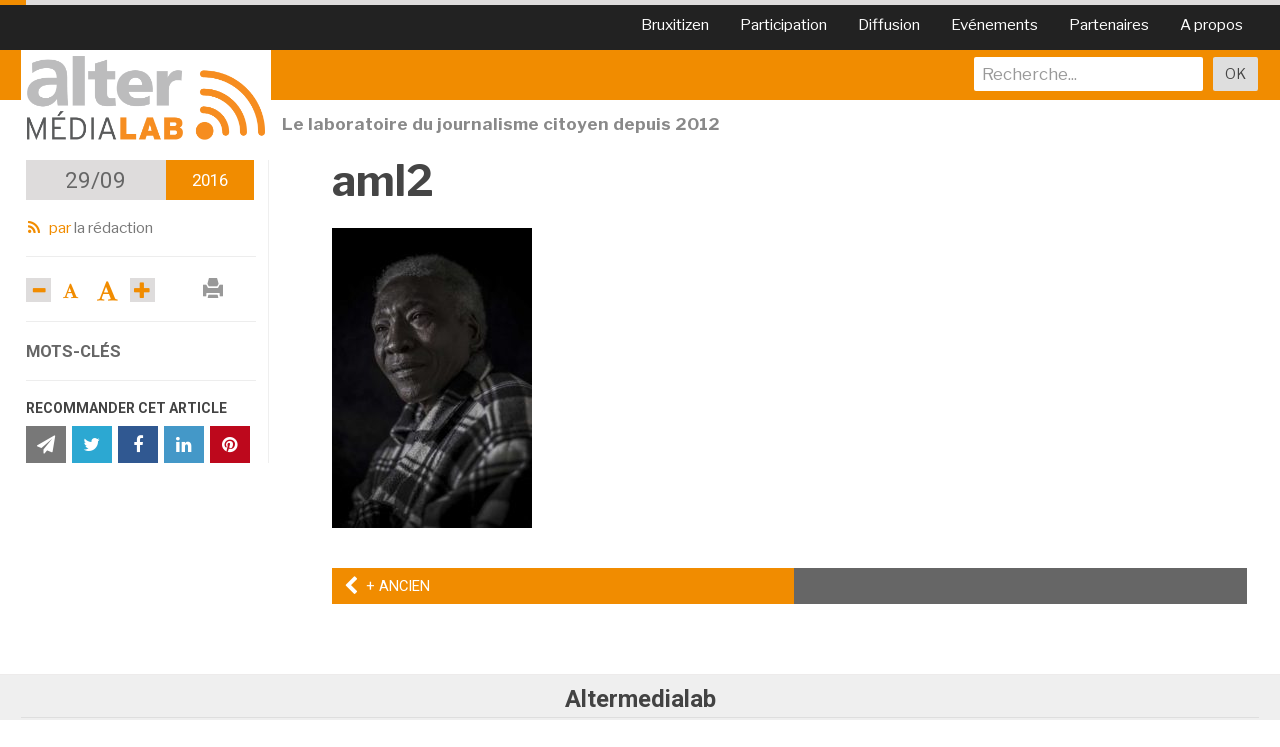

--- FILE ---
content_type: text/html; charset=UTF-8
request_url: https://www.altermedialab.be/aml2-2/
body_size: 10048
content:
<!DOCTYPE html>
<html lang="fr-FR">
<head>
	<meta name="msapplication-config" content="none"/>
	<meta charset="utf-8" />
	
	<meta name="viewport" content="width=device-width, initial-scale=1" />
	<meta name="robots" content="all" />
	<meta name="revisit-After" content="1 day" />
	<link rel="author" href="https://www.altermedialab.be/wp-content/themes/altermedialab_2015/admin/humans.txt" />
	<meta name="google-site-verification" content="4OSHvlFw0vhVb98UDURUuD76Pqi4c4sFFBEqSOxfUWE" /><link rel="stylesheet" href="https://www.altermedialab.be/wp-content/themes/altermedialab_2015/css/orange.css">
<title>aml2 &#8211; Altermedialab</title>
<meta name='robots' content='max-image-preview:large' />
			<meta name="description" content="Le laboratoire d'information citoyenne de l'Agence Alter" />
			<meta name="keywords" content="journalisme, participation, information, citoyen, droits sociaux, justice sociale, laboratoire, production, diffusion, étudiants, jeunes, agence alter" />		
			
			<meta property="og:type" content="article" /> 
			<meta property="og:site_name" content="Altermedialab" />
			<meta property="og:determiner" content="auto" />
			<meta property="og:locale" content="fr-FR" /> 
			<meta property="og:website" content="https://www.altermedialab.be" /> 
			<meta property="og:profile" content="Chaïma El Yahiaoui" /> 
			<meta property="og:title" content="aml2" /> 
			<meta property="og:image" content="https://www.altermedialab.be/wp-content/uploads/2015/08/logo.png" /> 
			<meta property="og:description" content="Mr. Diallo" /> 
			<meta name="twitter:card" value="summary_large_image" /> 
					<meta name="twitter:site" value="AlterEchos" />
			<meta name="twitter:creator" value="AlterEchos" />
			<meta property="twitter:title" content="aml2" /> 
			<meta name="twitter:url" content="https://www.altermedialab.be/aml2-2"> 
			<meta property="twitter:image" content="https://www.altermedialab.be/wp-content/uploads/2015/08/logo.png" /> 
			<meta property="twitter:description" content="Mr. Diallo" /> 
			<meta name="DC.Publisher" content="Altermedialab" />
			<meta name="DC.Date" content="2016-09-29">
			<meta name="DC.Language" scheme="UTF-8" content="fr-FR" />
			<meta name="DC.Creator" content="Chaïma El Yahiaoui" /> 
			<meta name="DC.Identifier" content="https://www.altermedialab.be/aml2-2" />
			<meta property="DC.Title" content="aml2" /> 
			<meta property="DC.Description" content="Mr. Diallo" /> 
		
<link rel='dns-prefetch' href='//fonts.googleapis.com' />
<link rel="alternate" type="application/rss+xml" title="Altermedialab &raquo; Flux" href="https://www.altermedialab.be/feed/" />
<link rel="alternate" type="application/rss+xml" title="Altermedialab &raquo; Flux des commentaires" href="https://www.altermedialab.be/comments/feed/" />
<link rel="alternate" type="application/rss+xml" title="Altermedialab &raquo; aml2 Flux des commentaires" href="https://www.altermedialab.be/feed/?attachment_id=13620" />
<link rel="alternate" title="oEmbed (JSON)" type="application/json+oembed" href="https://www.altermedialab.be/wp-json/oembed/1.0/embed?url=https%3A%2F%2Fwww.altermedialab.be%2Faml2-2%2F" />
<link rel="alternate" title="oEmbed (XML)" type="text/xml+oembed" href="https://www.altermedialab.be/wp-json/oembed/1.0/embed?url=https%3A%2F%2Fwww.altermedialab.be%2Faml2-2%2F&#038;format=xml" />
<style id='wp-img-auto-sizes-contain-inline-css' type='text/css'>
img:is([sizes=auto i],[sizes^="auto," i]){contain-intrinsic-size:3000px 1500px}
/*# sourceURL=wp-img-auto-sizes-contain-inline-css */
</style>
<style id='wp-block-library-inline-css' type='text/css'>
:root{--wp-block-synced-color:#7a00df;--wp-block-synced-color--rgb:122,0,223;--wp-bound-block-color:var(--wp-block-synced-color);--wp-editor-canvas-background:#ddd;--wp-admin-theme-color:#007cba;--wp-admin-theme-color--rgb:0,124,186;--wp-admin-theme-color-darker-10:#006ba1;--wp-admin-theme-color-darker-10--rgb:0,107,160.5;--wp-admin-theme-color-darker-20:#005a87;--wp-admin-theme-color-darker-20--rgb:0,90,135;--wp-admin-border-width-focus:2px}@media (min-resolution:192dpi){:root{--wp-admin-border-width-focus:1.5px}}.wp-element-button{cursor:pointer}:root .has-very-light-gray-background-color{background-color:#eee}:root .has-very-dark-gray-background-color{background-color:#313131}:root .has-very-light-gray-color{color:#eee}:root .has-very-dark-gray-color{color:#313131}:root .has-vivid-green-cyan-to-vivid-cyan-blue-gradient-background{background:linear-gradient(135deg,#00d084,#0693e3)}:root .has-purple-crush-gradient-background{background:linear-gradient(135deg,#34e2e4,#4721fb 50%,#ab1dfe)}:root .has-hazy-dawn-gradient-background{background:linear-gradient(135deg,#faaca8,#dad0ec)}:root .has-subdued-olive-gradient-background{background:linear-gradient(135deg,#fafae1,#67a671)}:root .has-atomic-cream-gradient-background{background:linear-gradient(135deg,#fdd79a,#004a59)}:root .has-nightshade-gradient-background{background:linear-gradient(135deg,#330968,#31cdcf)}:root .has-midnight-gradient-background{background:linear-gradient(135deg,#020381,#2874fc)}:root{--wp--preset--font-size--normal:16px;--wp--preset--font-size--huge:42px}.has-regular-font-size{font-size:1em}.has-larger-font-size{font-size:2.625em}.has-normal-font-size{font-size:var(--wp--preset--font-size--normal)}.has-huge-font-size{font-size:var(--wp--preset--font-size--huge)}.has-text-align-center{text-align:center}.has-text-align-left{text-align:left}.has-text-align-right{text-align:right}.has-fit-text{white-space:nowrap!important}#end-resizable-editor-section{display:none}.aligncenter{clear:both}.items-justified-left{justify-content:flex-start}.items-justified-center{justify-content:center}.items-justified-right{justify-content:flex-end}.items-justified-space-between{justify-content:space-between}.screen-reader-text{border:0;clip-path:inset(50%);height:1px;margin:-1px;overflow:hidden;padding:0;position:absolute;width:1px;word-wrap:normal!important}.screen-reader-text:focus{background-color:#ddd;clip-path:none;color:#444;display:block;font-size:1em;height:auto;left:5px;line-height:normal;padding:15px 23px 14px;text-decoration:none;top:5px;width:auto;z-index:100000}html :where(.has-border-color){border-style:solid}html :where([style*=border-top-color]){border-top-style:solid}html :where([style*=border-right-color]){border-right-style:solid}html :where([style*=border-bottom-color]){border-bottom-style:solid}html :where([style*=border-left-color]){border-left-style:solid}html :where([style*=border-width]){border-style:solid}html :where([style*=border-top-width]){border-top-style:solid}html :where([style*=border-right-width]){border-right-style:solid}html :where([style*=border-bottom-width]){border-bottom-style:solid}html :where([style*=border-left-width]){border-left-style:solid}html :where(img[class*=wp-image-]){height:auto;max-width:100%}:where(figure){margin:0 0 1em}html :where(.is-position-sticky){--wp-admin--admin-bar--position-offset:var(--wp-admin--admin-bar--height,0px)}@media screen and (max-width:600px){html :where(.is-position-sticky){--wp-admin--admin-bar--position-offset:0px}}

/*# sourceURL=wp-block-library-inline-css */
</style><style id='global-styles-inline-css' type='text/css'>
:root{--wp--preset--aspect-ratio--square: 1;--wp--preset--aspect-ratio--4-3: 4/3;--wp--preset--aspect-ratio--3-4: 3/4;--wp--preset--aspect-ratio--3-2: 3/2;--wp--preset--aspect-ratio--2-3: 2/3;--wp--preset--aspect-ratio--16-9: 16/9;--wp--preset--aspect-ratio--9-16: 9/16;--wp--preset--color--black: #000000;--wp--preset--color--cyan-bluish-gray: #abb8c3;--wp--preset--color--white: #ffffff;--wp--preset--color--pale-pink: #f78da7;--wp--preset--color--vivid-red: #cf2e2e;--wp--preset--color--luminous-vivid-orange: #ff6900;--wp--preset--color--luminous-vivid-amber: #fcb900;--wp--preset--color--light-green-cyan: #7bdcb5;--wp--preset--color--vivid-green-cyan: #00d084;--wp--preset--color--pale-cyan-blue: #8ed1fc;--wp--preset--color--vivid-cyan-blue: #0693e3;--wp--preset--color--vivid-purple: #9b51e0;--wp--preset--gradient--vivid-cyan-blue-to-vivid-purple: linear-gradient(135deg,rgb(6,147,227) 0%,rgb(155,81,224) 100%);--wp--preset--gradient--light-green-cyan-to-vivid-green-cyan: linear-gradient(135deg,rgb(122,220,180) 0%,rgb(0,208,130) 100%);--wp--preset--gradient--luminous-vivid-amber-to-luminous-vivid-orange: linear-gradient(135deg,rgb(252,185,0) 0%,rgb(255,105,0) 100%);--wp--preset--gradient--luminous-vivid-orange-to-vivid-red: linear-gradient(135deg,rgb(255,105,0) 0%,rgb(207,46,46) 100%);--wp--preset--gradient--very-light-gray-to-cyan-bluish-gray: linear-gradient(135deg,rgb(238,238,238) 0%,rgb(169,184,195) 100%);--wp--preset--gradient--cool-to-warm-spectrum: linear-gradient(135deg,rgb(74,234,220) 0%,rgb(151,120,209) 20%,rgb(207,42,186) 40%,rgb(238,44,130) 60%,rgb(251,105,98) 80%,rgb(254,248,76) 100%);--wp--preset--gradient--blush-light-purple: linear-gradient(135deg,rgb(255,206,236) 0%,rgb(152,150,240) 100%);--wp--preset--gradient--blush-bordeaux: linear-gradient(135deg,rgb(254,205,165) 0%,rgb(254,45,45) 50%,rgb(107,0,62) 100%);--wp--preset--gradient--luminous-dusk: linear-gradient(135deg,rgb(255,203,112) 0%,rgb(199,81,192) 50%,rgb(65,88,208) 100%);--wp--preset--gradient--pale-ocean: linear-gradient(135deg,rgb(255,245,203) 0%,rgb(182,227,212) 50%,rgb(51,167,181) 100%);--wp--preset--gradient--electric-grass: linear-gradient(135deg,rgb(202,248,128) 0%,rgb(113,206,126) 100%);--wp--preset--gradient--midnight: linear-gradient(135deg,rgb(2,3,129) 0%,rgb(40,116,252) 100%);--wp--preset--font-size--small: 13px;--wp--preset--font-size--medium: 20px;--wp--preset--font-size--large: 36px;--wp--preset--font-size--x-large: 42px;--wp--preset--spacing--20: 0.44rem;--wp--preset--spacing--30: 0.67rem;--wp--preset--spacing--40: 1rem;--wp--preset--spacing--50: 1.5rem;--wp--preset--spacing--60: 2.25rem;--wp--preset--spacing--70: 3.38rem;--wp--preset--spacing--80: 5.06rem;--wp--preset--shadow--natural: 6px 6px 9px rgba(0, 0, 0, 0.2);--wp--preset--shadow--deep: 12px 12px 50px rgba(0, 0, 0, 0.4);--wp--preset--shadow--sharp: 6px 6px 0px rgba(0, 0, 0, 0.2);--wp--preset--shadow--outlined: 6px 6px 0px -3px rgb(255, 255, 255), 6px 6px rgb(0, 0, 0);--wp--preset--shadow--crisp: 6px 6px 0px rgb(0, 0, 0);}:where(.is-layout-flex){gap: 0.5em;}:where(.is-layout-grid){gap: 0.5em;}body .is-layout-flex{display: flex;}.is-layout-flex{flex-wrap: wrap;align-items: center;}.is-layout-flex > :is(*, div){margin: 0;}body .is-layout-grid{display: grid;}.is-layout-grid > :is(*, div){margin: 0;}:where(.wp-block-columns.is-layout-flex){gap: 2em;}:where(.wp-block-columns.is-layout-grid){gap: 2em;}:where(.wp-block-post-template.is-layout-flex){gap: 1.25em;}:where(.wp-block-post-template.is-layout-grid){gap: 1.25em;}.has-black-color{color: var(--wp--preset--color--black) !important;}.has-cyan-bluish-gray-color{color: var(--wp--preset--color--cyan-bluish-gray) !important;}.has-white-color{color: var(--wp--preset--color--white) !important;}.has-pale-pink-color{color: var(--wp--preset--color--pale-pink) !important;}.has-vivid-red-color{color: var(--wp--preset--color--vivid-red) !important;}.has-luminous-vivid-orange-color{color: var(--wp--preset--color--luminous-vivid-orange) !important;}.has-luminous-vivid-amber-color{color: var(--wp--preset--color--luminous-vivid-amber) !important;}.has-light-green-cyan-color{color: var(--wp--preset--color--light-green-cyan) !important;}.has-vivid-green-cyan-color{color: var(--wp--preset--color--vivid-green-cyan) !important;}.has-pale-cyan-blue-color{color: var(--wp--preset--color--pale-cyan-blue) !important;}.has-vivid-cyan-blue-color{color: var(--wp--preset--color--vivid-cyan-blue) !important;}.has-vivid-purple-color{color: var(--wp--preset--color--vivid-purple) !important;}.has-black-background-color{background-color: var(--wp--preset--color--black) !important;}.has-cyan-bluish-gray-background-color{background-color: var(--wp--preset--color--cyan-bluish-gray) !important;}.has-white-background-color{background-color: var(--wp--preset--color--white) !important;}.has-pale-pink-background-color{background-color: var(--wp--preset--color--pale-pink) !important;}.has-vivid-red-background-color{background-color: var(--wp--preset--color--vivid-red) !important;}.has-luminous-vivid-orange-background-color{background-color: var(--wp--preset--color--luminous-vivid-orange) !important;}.has-luminous-vivid-amber-background-color{background-color: var(--wp--preset--color--luminous-vivid-amber) !important;}.has-light-green-cyan-background-color{background-color: var(--wp--preset--color--light-green-cyan) !important;}.has-vivid-green-cyan-background-color{background-color: var(--wp--preset--color--vivid-green-cyan) !important;}.has-pale-cyan-blue-background-color{background-color: var(--wp--preset--color--pale-cyan-blue) !important;}.has-vivid-cyan-blue-background-color{background-color: var(--wp--preset--color--vivid-cyan-blue) !important;}.has-vivid-purple-background-color{background-color: var(--wp--preset--color--vivid-purple) !important;}.has-black-border-color{border-color: var(--wp--preset--color--black) !important;}.has-cyan-bluish-gray-border-color{border-color: var(--wp--preset--color--cyan-bluish-gray) !important;}.has-white-border-color{border-color: var(--wp--preset--color--white) !important;}.has-pale-pink-border-color{border-color: var(--wp--preset--color--pale-pink) !important;}.has-vivid-red-border-color{border-color: var(--wp--preset--color--vivid-red) !important;}.has-luminous-vivid-orange-border-color{border-color: var(--wp--preset--color--luminous-vivid-orange) !important;}.has-luminous-vivid-amber-border-color{border-color: var(--wp--preset--color--luminous-vivid-amber) !important;}.has-light-green-cyan-border-color{border-color: var(--wp--preset--color--light-green-cyan) !important;}.has-vivid-green-cyan-border-color{border-color: var(--wp--preset--color--vivid-green-cyan) !important;}.has-pale-cyan-blue-border-color{border-color: var(--wp--preset--color--pale-cyan-blue) !important;}.has-vivid-cyan-blue-border-color{border-color: var(--wp--preset--color--vivid-cyan-blue) !important;}.has-vivid-purple-border-color{border-color: var(--wp--preset--color--vivid-purple) !important;}.has-vivid-cyan-blue-to-vivid-purple-gradient-background{background: var(--wp--preset--gradient--vivid-cyan-blue-to-vivid-purple) !important;}.has-light-green-cyan-to-vivid-green-cyan-gradient-background{background: var(--wp--preset--gradient--light-green-cyan-to-vivid-green-cyan) !important;}.has-luminous-vivid-amber-to-luminous-vivid-orange-gradient-background{background: var(--wp--preset--gradient--luminous-vivid-amber-to-luminous-vivid-orange) !important;}.has-luminous-vivid-orange-to-vivid-red-gradient-background{background: var(--wp--preset--gradient--luminous-vivid-orange-to-vivid-red) !important;}.has-very-light-gray-to-cyan-bluish-gray-gradient-background{background: var(--wp--preset--gradient--very-light-gray-to-cyan-bluish-gray) !important;}.has-cool-to-warm-spectrum-gradient-background{background: var(--wp--preset--gradient--cool-to-warm-spectrum) !important;}.has-blush-light-purple-gradient-background{background: var(--wp--preset--gradient--blush-light-purple) !important;}.has-blush-bordeaux-gradient-background{background: var(--wp--preset--gradient--blush-bordeaux) !important;}.has-luminous-dusk-gradient-background{background: var(--wp--preset--gradient--luminous-dusk) !important;}.has-pale-ocean-gradient-background{background: var(--wp--preset--gradient--pale-ocean) !important;}.has-electric-grass-gradient-background{background: var(--wp--preset--gradient--electric-grass) !important;}.has-midnight-gradient-background{background: var(--wp--preset--gradient--midnight) !important;}.has-small-font-size{font-size: var(--wp--preset--font-size--small) !important;}.has-medium-font-size{font-size: var(--wp--preset--font-size--medium) !important;}.has-large-font-size{font-size: var(--wp--preset--font-size--large) !important;}.has-x-large-font-size{font-size: var(--wp--preset--font-size--x-large) !important;}
/*# sourceURL=global-styles-inline-css */
</style>

<style id='classic-theme-styles-inline-css' type='text/css'>
/*! This file is auto-generated */
.wp-block-button__link{color:#fff;background-color:#32373c;border-radius:9999px;box-shadow:none;text-decoration:none;padding:calc(.667em + 2px) calc(1.333em + 2px);font-size:1.125em}.wp-block-file__button{background:#32373c;color:#fff;text-decoration:none}
/*# sourceURL=/wp-includes/css/classic-themes.min.css */
</style>
<link rel='stylesheet' id='contact-form-7-css' href='https://www.altermedialab.be/wp-content/plugins/contact-form-7/includes/css/styles.css' type='text/css' media='all' />
<link rel='stylesheet' id='bootstrap-css' href='https://www.altermedialab.be/wp-content/themes/altermedialab_2015/css/bootstrap.min.css' type='text/css' media='all' />
<link rel='stylesheet' id='style-css' href='https://www.altermedialab.be/wp-content/themes/altermedialab_2015/style.css' type='text/css' media='all' />
<link rel='stylesheet' id='font-awesome-css' href='https://www.altermedialab.be/wp-content/themes/altermedialab_2015/fonts/font-awesome/css/font-awesome.min.css' type='text/css' media='all' />
<link rel='stylesheet' id='Roboto-css' href='https://fonts.googleapis.com/css?family=Libre+Franklin%3A400%2C700%7CRoboto%3A400%2C700&#038;ver=7d795b2f6a62908f29f06037fc0d33f0' type='text/css' media='all' />
<script type="text/javascript" src="https://www.altermedialab.be/wp-includes/js/jquery/jquery.min.js" id="jquery-core-js"></script>
<script type="text/javascript" src="https://www.altermedialab.be/wp-includes/js/jquery/jquery-migrate.min.js" id="jquery-migrate-js"></script>
<link rel="https://api.w.org/" href="https://www.altermedialab.be/wp-json/" /><link rel="alternate" title="JSON" type="application/json" href="https://www.altermedialab.be/wp-json/wp/v2/media/13620" /><link rel="EditURI" type="application/rsd+xml" title="RSD" href="https://www.altermedialab.be/xmlrpc.php?rsd" />

<link rel="canonical" href="https://www.altermedialab.be/aml2-2/" />
<link rel='shortlink' href='https://www.altermedialab.be/?p=13620' />
<!-- Icons -->
		<link type="image/x-icon" href="https://www.altermedialab.be/wp-content/themes/altermedialab_2015/images/favicons/favicon.ico" rel="shortcut icon" />
		<link rel="apple-touch-icon" sizes="57x57" href="https://www.altermedialab.be/wp-content/themes/altermedialab_2015/images/favicons/apple-touch-icon-57x57.png">
		<link rel="apple-touch-icon" sizes="60x60" href="https://www.altermedialab.be/wp-content/themes/altermedialab_2015/images/favicons/apple-touch-icon-60x60.png">
		<link rel="apple-touch-icon" sizes="72x72" href="https://www.altermedialab.be/wp-content/themes/altermedialab_2015/images/favicons/apple-touch-icon-72x72.png">
		<link rel="apple-touch-icon" sizes="76x76" href="https://www.altermedialab.be/wp-content/themes/altermedialab_2015/images/favicons/apple-touch-icon-76x76.png">
		<link rel="apple-touch-icon" sizes="114x114" href="https://www.altermedialab.be/wp-content/themes/altermedialab_2015/images/favicons/apple-touch-icon-114x114.png">
		<link rel="apple-touch-icon" sizes="120x120" href="https://www.altermedialab.be/wp-content/themes/altermedialab_2015/images/favicons/apple-touch-icon-120x120.png">
		<link rel="apple-touch-icon" sizes="144x144" href="https://www.altermedialab.be/wp-content/themes/altermedialab_2015/images/favicons/apple-touch-icon-144x144.png">
		<link rel="apple-touch-icon" sizes="152x152" href="https://www.altermedialab.be/wp-content/themes/altermedialab_2015/images/favicons/apple-touch-icon-152x152.png">
		<link rel="apple-touch-icon" sizes="180x180" href="https://www.altermedialab.be/wp-content/themes/altermedialab_2015/images/favicons/apple-touch-icon-180x180.png">
		<link rel="icon" type="image/png" href="https://www.altermedialab.be/wp-content/themes/altermedialab_2015/images/favicons/favicon-32x32.png" sizes="32x32">
		<link rel="icon" type="image/png" href="https://www.altermedialab.be/wp-content/themes/altermedialab_2015/images/favicons/android-chrome-192x192.png" sizes="192x192">
		<link rel="icon" type="image/png" href="https://www.altermedialab.be/wp-content/themes/altermedialab_2015/images/favicons/favicon-96x96.png" sizes="96x96">
		<link rel="icon" type="image/png" href="https://www.altermedialab.be/wp-content/themes/altermedialab_2015/images/favicons/favicon-16x16.png" sizes="16x16">
		<link rel="manifest" href="https://www.altermedialab.be/wp-content/themes/altermedialab_2015/images/favicons/manifest.json">
		<meta name="msapplication-TileColor" content="#da532c">
		<meta name="msapplication-TileImage" content="/mstile-144x144.png">
		<meta name="theme-color" content="#ffffff">
</head>

<body class="attachment wp-singular attachment-template-default single single-attachment postid-13620 attachmentid-13620 attachment-jpeg wp-theme-altermedialab_2015 metaslider-plugin cbp-spmenu-push">

	<nav class="cbp-spmenu cbp-spmenu-vertical cbp-spmenu-right" id="cbp-spmenu-s2">
			<h3>Navigation</h3>
			<div class="menu-menu_responsive-container"><ul id="menu-menu_responsive" class="menu"><li id="menu-item-12189" class="menu-item menu-item-type-taxonomy menu-item-object-category menu-item-12189"><a href="https://www.altermedialab.be/lab/bruxitizen/">Bruxitizen</a></li>
<li id="menu-item-15132" class="menu-item menu-item-type-taxonomy menu-item-object-category menu-item-15132"><a href="https://www.altermedialab.be/lab/participation/">Participation</a></li>
<li id="menu-item-15130" class="menu-item menu-item-type-taxonomy menu-item-object-category menu-item-15130"><a href="https://www.altermedialab.be/lab/diffusion/">Diffusion</a></li>
<li id="menu-item-12190" class="menu-item menu-item-type-taxonomy menu-item-object-category menu-item-12190"><a href="https://www.altermedialab.be/lab/evenements/">Evénements</a></li>
<li id="menu-item-12186" class="menu-item menu-item-type-post_type menu-item-object-page menu-item-12186"><a href="https://www.altermedialab.be/partenaires-aml/">Partenaires</a></li>
<li id="menu-item-12187" class="menu-item menu-item-type-post_type menu-item-object-page menu-item-12187"><a href="https://www.altermedialab.be/contact/">Contact</a></li>
</ul></div>		</nav>
		
			<div id="progression">
			<div id="barre"></div>
		</div>
		
        
<nav class="navbar navbar-inverse navbar-fixed-top">
    <div class="container"> 
		
		<div id="resp_menu_alter">
			<button id="showRight"><span class="glyphicon glyphicon-menu-hamburger"></span></button>
			
		</div>
		
		<!--Responsive search-->
		<div id="responsive_search">
			<span class="glyphicon glyphicon-search"> </span>
		</div>
		
		<!--Responsive search toggle-->  
		<div id="responsive_search_form">
			<form class="form-group" method="get" action="https://www.altermedialab.be">
				<input type="text" placeholder="Recherche..." title="recherche" class="form-control"  name="s"  />
<input type="submit" value="OK" title="ok" class="btn btn-success">			</form>
		</div>
	
		<!--Brand-->  		
		<div class="navbar-header">
			
			<a class="navbar-brand brand-name" href="https://www.altermedialab.be">Altermedialab</a>
		</div>
		
		<div id="navbar">
			<div class="navbar-right">
			<div class="menu-top_menu-container"><ul id="menu-top_menu" class="menu"><li id="menu-item-12174" class="menu-item menu-item-type-taxonomy menu-item-object-category menu-item-12174"><a href="https://www.altermedialab.be/lab/bruxitizen/">Bruxitizen</a></li>
<li id="menu-item-15144" class="menu-item menu-item-type-custom menu-item-object-custom menu-item-has-children menu-item-15144"><a>Participation</a>
<ul class="sub-menu">
	<li id="menu-item-17634" class="menu-item menu-item-type-taxonomy menu-item-object-category menu-item-17634"><a href="https://www.altermedialab.be/lab/altermedialab/espace-public/">Espace public</a></li>
	<li id="menu-item-15529" class="menu-item menu-item-type-taxonomy menu-item-object-category menu-item-15529"><a href="https://www.altermedialab.be/lab/participation/prison/">Prison</a></li>
	<li id="menu-item-13578" class="menu-item menu-item-type-taxonomy menu-item-object-category menu-item-13578"><a href="https://www.altermedialab.be/lab/participation/exil-projets/">Exil, un autre horizon</a></li>
	<li id="menu-item-12173" class="menu-item menu-item-type-taxonomy menu-item-object-category menu-item-12173"><a href="https://www.altermedialab.be/lab/participation/handicap-de-situation-ou-situation-de-handicap/">Handicap de situation</a></li>
	<li id="menu-item-12876" class="menu-item menu-item-type-taxonomy menu-item-object-category menu-item-12876"><a href="https://www.altermedialab.be/lab/participation/surendettement/">Surendettement</a></li>
	<li id="menu-item-15141" class="menu-item menu-item-type-post_type menu-item-object-page menu-item-15141"><a href="https://www.altermedialab.be/participation/">Tous les projets</a></li>
</ul>
</li>
<li id="menu-item-15145" class="menu-item menu-item-type-custom menu-item-object-custom menu-item-has-children menu-item-15145"><a>Diffusion</a>
<ul class="sub-menu">
	<li id="menu-item-17261" class="menu-item menu-item-type-taxonomy menu-item-object-category menu-item-17261"><a href="https://www.altermedialab.be/lab/diffusion/social-illegal/">Social Illégal</a></li>
	<li id="menu-item-15200" class="menu-item menu-item-type-taxonomy menu-item-object-category menu-item-15200"><a href="https://www.altermedialab.be/lab/diffusion/les-silencies/">Les « silenciés »</a></li>
	<li id="menu-item-15199" class="menu-item menu-item-type-taxonomy menu-item-object-category menu-item-15199"><a href="https://www.altermedialab.be/lab/diffusion/social-benchmark/">Benchmarking social</a></li>
	<li id="menu-item-12171" class="menu-item menu-item-type-taxonomy menu-item-object-category menu-item-12171"><a href="https://www.altermedialab.be/lab/diffusion/gouvernement-michel-chronique-des-premiers-pas/">Gouvernement Michel</a></li>
	<li id="menu-item-15916" class="menu-item menu-item-type-taxonomy menu-item-object-category menu-item-15916"><a href="https://www.altermedialab.be/lab/diffusion/politiques-publiques/">Politiques publiques</a></li>
	<li id="menu-item-15142" class="menu-item menu-item-type-post_type menu-item-object-page menu-item-has-children menu-item-15142"><a href="https://www.altermedialab.be/diffusion/">Tous les projets</a>
	<ul class="sub-menu">
		<li id="menu-item-13364" class="menu-item menu-item-type-taxonomy menu-item-object-category menu-item-13364"><a href="https://www.altermedialab.be/lab/diffusion/innovation/">Innovation</a></li>
		<li id="menu-item-12172" class="menu-item menu-item-type-taxonomy menu-item-object-category menu-item-12172"><a href="https://www.altermedialab.be/lab/diffusion/les-mecanos-du-pouvoir/">Les mécanos du pouvoir</a></li>
	</ul>
</li>
</ul>
</li>
<li id="menu-item-12100" class="menu-item menu-item-type-taxonomy menu-item-object-category menu-item-has-children menu-item-12100"><a href="https://www.altermedialab.be/lab/evenements/">Evénements</a>
<ul class="sub-menu">
	<li id="menu-item-12101" class="menu-item menu-item-type-taxonomy menu-item-object-category menu-item-12101"><a href="https://www.altermedialab.be/lab/evenements/agenda/">Agenda</a></li>
	<li id="menu-item-12102" class="menu-item menu-item-type-taxonomy menu-item-object-category menu-item-12102"><a href="https://www.altermedialab.be/lab/evenements/news/">News</a></li>
</ul>
</li>
<li id="menu-item-12450" class="menu-item menu-item-type-post_type menu-item-object-page menu-item-12450"><a href="https://www.altermedialab.be/partenaires-aml/">Partenaires</a></li>
<li id="menu-item-15143" class="menu-item menu-item-type-custom menu-item-object-custom menu-item-has-children menu-item-15143"><a>A propos</a>
<ul class="sub-menu">
	<li id="menu-item-11991" class="menu-item menu-item-type-post_type menu-item-object-page menu-item-11991"><a href="https://www.altermedialab.be/a-propos/">Altermedialab</a></li>
	<li id="menu-item-12710" class="menu-item menu-item-type-post_type menu-item-object-page menu-item-12710"><a href="https://www.altermedialab.be/newsletter/">Newsletter</a></li>
	<li id="menu-item-12616" class="menu-item menu-item-type-post_type menu-item-object-page menu-item-12616"><a href="https://www.altermedialab.be/contact/">Contact</a></li>
</ul>
</li>
</ul></div>			</div>
		</div>
	</div>
</nav>
<!--logo-->
<div class="container" id="logo">
	<a href="https://www.altermedialab.be/" title="Altermediab">
		<img src="https://www.altermedialab.be/images/logo.png" alt="Logo Altermedialab" />
	</a>
</div><div class="navbar secundline">
	<div class="container secundline_container">
		<div class="form-group navbar-form navbar-right searchbar">			 
			<form method="get" action="https://www.altermedialab.be">
				<input type="text" placeholder="Recherche..." title="recherche" class="form-control"  name="s"  />
<input type="submit" value="OK" title="ok" class="btn btn-success">			</form>
		</div>	
	</div>
</div>
	<div class="navbar thirdline">
		<div class="container thirdline_container">
			<div id="baseline">
				Le laboratoire du journalisme citoyen depuis 2012			</div>
			<div id='breadcrumb'></div>		</div>
	</div>	 
		<!--Content resp top-->		
			<div class="container-full article_infos_resp ajust">	 
				<div class="container"> 
						<div class="talk3"> &nbsp;</div>
					<div class="date_infos sans_pix">
							<div class="day">
							29/09						</div>
						<div class="year">
							2016						</div>
					</div>
						<div class="auteur">
							<span class="fa fa-rss"> </span> 
				<span class="par">par <span class="name_author">la rédaction </span></span>
						</div>					
			</div>	
		</div>
<div class="clear"></div>
<!--Container--> 			
<div class="row" id="article_loop">
<!--Content--> 	
<div class="col-sm-9 content_article">
	<div class="container" id="page_content">
					
				<article class="article_main">
				<header>
					<h1 id="article_title">aml2</h1>	
				</header>	
									
				 <p class="attachment"><a href='https://www.altermedialab.be/wp-content/uploads/2016/09/AML2-1.jpg'><img fetchpriority="high" decoding="async" width="200" height="300" src="https://www.altermedialab.be/wp-content/uploads/2016/09/AML2-1-200x300.jpg" class="attachment-medium size-medium" alt="" srcset="https://www.altermedialab.be/wp-content/uploads/2016/09/AML2-1-200x300.jpg 200w, https://www.altermedialab.be/wp-content/uploads/2016/09/AML2-1.jpg 534w" sizes="(max-width: 200px) 100vw, 200px" /></a></p>
				</article>
				
				 
				<div id="article_networks">
						<a id="mail" href="mailto:?subject=Un%20ami%20vous%20fait%20partager%20:%20aml2&amp;body=D&eacute;couvrez%20<strong>aml2</strong>%20:%20<a href=https://www.altermedialab.be/aml2-2/>https://www.altermedialab.be/aml2-2/</a>" rel="nofollow" title="Partagez cet article par e-mail">
	<span class="fa fa-paper-plane fa-lg"></span>
	<span class="screen-reader-text">partager cet article par e-mail</span>
	</a>
	<!--Twitter-->
	<a target="_blank" title="Partager sur Twitter" href="https://twitter.com/intent/tweet?url=https://www.altermedialab.be/aml2-2/&text=aml2 via @AlterEchos&hashtags=&related=AlterEchos"><span class="icon-twitter"><span class="fa fa-twitter fa-lg"> </span>
	</span>
	<span class="screen-reader-text">partager cet article sur Twitter</span>
	</a>
	<!--Facebook-->
	<a href="http://www.facebook.com/sharer.php?u=https://www.altermedialab.be/aml2-2/&t=aml2" target="blank"><span class="fa fa-facebook fa-lg" data-toggle="tooltip" title="Partager sur Facebook"> </span>
	<span class="screen-reader-text">Partager cet article sur Facebook</span>
	<span class="screen-reader-text">partager cet article sur Facebook</span>
	</a>		
	<!--Linked In-->
	<a target="_blank" href="https://www.linkedin.com/shareArticle?mini=true&url=https://www.altermedialab.be/aml2-2/&title=aml2&summary=&source=">
	<span class="icon-linkedin">
	<span class="fa fa-linkedin fa-lg"> </span>
	</span>
	<span class="screen-reader-text">partager cet article sur LinkedIn</span></a>
	<!--Pinterest-->
	<a target="_blank" href="https://pinterest.com/pin/create/button/?url=https://www.altermedialab.be/aml2-2/&media=&description=aml2"> 
	<span class="fa fa-pinterest fa-lg"> </span>
	</span>
	<span class="screen-reader-text">partager cet article sur Pinterest</span></a>
	<!--Whatsapp-->
	<a id="wha" href="whatsapp://send?text=aml2https://www.altermedialab.be/aml2-2/ ?utm_source=WhatsApp?utm_medium=Messenger">
	<span class="fa fa-whatsapp fa-lg"> </span>
	</span>
	<span class="screen-reader-text">partager cet article sur WhatsApp</span></a>				</div>
					<div id="nav_article">
						<div id="prev_article"> 
							<a href="https://www.altermedialab.be/aml2-2/" rel="prev"><span class="fa fa-chevron-left fa-lg"></span>&nbsp;&nbsp;+ ancien<span class="screen-reader-text">article précédent</span></a>&nbsp;
						</div>
							<div id="next_article">
								&nbsp;							</div>
								<div class="clear"></div>
					</div>
	</div>
</div>
				<div class="side_fixed side_article"> 	 				<!--Sidebar-->
<aside class="infos_article" id="affix-side">
	<div class="talk3"> &nbsp;</div>
		<div class="date_infos">
			<div class="day">
				29/09			</div>
				
			<div class="year">
				2016			</div>
		</div>
			<div class="auteur">
				<span class="fa fa-rss"> </span> 
				<span class="par">par</span> <span class="name_author">la rédaction </span>
			</div>	
				<div id="size_infos">
					<a href="javascript:decreaseFontSize();" title="Diminuer la taille du texte" data-toggle="tooltip">
	<span class="glyphicon glyphicon-minus"></span> 
	<span class="fa fa-font"> </span> <span class="screen-reader-text">diminuer la taille du texte</span>
</a>
			
	<a href="javascript:increaseFontSize();" title="Agrandir la taille du texte" data-toggle="tooltip">
		<span class="fa fa-font fa-lg"> </span>
		<span class="glyphicon glyphicon-plus"> </span> <span class="screen-reader-text">augmenter la taille du texte</span>
	</a> 
			
		<a href="javascript:window.print()" title="Imprimer cette page" data-toggle="tooltip">
			<span class="glyphicon glyphicon-print"></span> <span class="screen-reader-text">imprimer la page</span>
		</a>				</div>
					<div class="tags_infos">
						<h4>Mots-clés</h4>
						<div id="tags">
												</div>
					</div>
						<div class="page_networks netwinfos">
							<h4>Recommander cet article</h4>
								<a id="mail" href="mailto:?subject=Un%20ami%20vous%20fait%20partager%20:%20aml2&amp;body=D&eacute;couvrez%20<strong>aml2</strong>%20:%20<a href=https://www.altermedialab.be/aml2-2/>https://www.altermedialab.be/aml2-2/</a>" rel="nofollow" title="Partagez cet article par e-mail">
	<span class="fa fa-paper-plane fa-lg"></span>
	<span class="screen-reader-text">partager cet article par e-mail</span>
	</a>
	<!--Twitter-->
	<a target="_blank" title="Partager sur Twitter" href="https://twitter.com/intent/tweet?url=https://www.altermedialab.be/aml2-2/&text=aml2 via @AlterEchos&hashtags=&related=AlterEchos"><span class="icon-twitter"><span class="fa fa-twitter fa-lg"> </span>
	</span>
	<span class="screen-reader-text">partager cet article sur Twitter</span>
	</a>
	<!--Facebook-->
	<a href="http://www.facebook.com/sharer.php?u=https://www.altermedialab.be/aml2-2/&t=aml2" target="blank"><span class="fa fa-facebook fa-lg" data-toggle="tooltip" title="Partager sur Facebook"> </span>
	<span class="screen-reader-text">Partager cet article sur Facebook</span>
	<span class="screen-reader-text">partager cet article sur Facebook</span>
	</a>		
	<!--Linked In-->
	<a target="_blank" href="https://www.linkedin.com/shareArticle?mini=true&url=https://www.altermedialab.be/aml2-2/&title=aml2&summary=&source=">
	<span class="icon-linkedin">
	<span class="fa fa-linkedin fa-lg"> </span>
	</span>
	<span class="screen-reader-text">partager cet article sur LinkedIn</span></a>
	<!--Pinterest-->
	<a target="_blank" href="https://pinterest.com/pin/create/button/?url=https://www.altermedialab.be/aml2-2/&media=&description=aml2"> 
	<span class="fa fa-pinterest fa-lg"> </span>
	</span>
	<span class="screen-reader-text">partager cet article sur Pinterest</span></a>
	<!--Whatsapp-->
	<a id="wha" href="whatsapp://send?text=aml2https://www.altermedialab.be/aml2-2/ ?utm_source=WhatsApp?utm_medium=Messenger">
	<span class="fa fa-whatsapp fa-lg"> </span>
	</span>
	<span class="screen-reader-text">partager cet article sur WhatsApp</span></a>		
						</div>
</aside>		</div>
</div><!--**end row**-->
 
 <!--Content resp bottom-->
<div class="container-full article_infos_resp">
	<div class="container"> 
		<div class="tags_infos">
			<h4>Mots-clés</h4>
					</div>
		<div class="page_networks netwinfos">
			<h4>Recommander cet article</h4>
				<a id="mail" href="mailto:?subject=Un%20ami%20vous%20fait%20partager%20:%20aml2&amp;body=D&eacute;couvrez%20<strong>aml2</strong>%20:%20<a href=https://www.altermedialab.be/aml2-2/>https://www.altermedialab.be/aml2-2/</a>" rel="nofollow" title="Partagez cet article par e-mail">
	<span class="fa fa-paper-plane fa-lg"></span>
	<span class="screen-reader-text">partager cet article par e-mail</span>
	</a>
	<!--Twitter-->
	<a target="_blank" title="Partager sur Twitter" href="https://twitter.com/intent/tweet?url=https://www.altermedialab.be/aml2-2/&text=aml2 via @AlterEchos&hashtags=&related=AlterEchos"><span class="icon-twitter"><span class="fa fa-twitter fa-lg"> </span>
	</span>
	<span class="screen-reader-text">partager cet article sur Twitter</span>
	</a>
	<!--Facebook-->
	<a href="http://www.facebook.com/sharer.php?u=https://www.altermedialab.be/aml2-2/&t=aml2" target="blank"><span class="fa fa-facebook fa-lg" data-toggle="tooltip" title="Partager sur Facebook"> </span>
	<span class="screen-reader-text">Partager cet article sur Facebook</span>
	<span class="screen-reader-text">partager cet article sur Facebook</span>
	</a>		
	<!--Linked In-->
	<a target="_blank" href="https://www.linkedin.com/shareArticle?mini=true&url=https://www.altermedialab.be/aml2-2/&title=aml2&summary=&source=">
	<span class="icon-linkedin">
	<span class="fa fa-linkedin fa-lg"> </span>
	</span>
	<span class="screen-reader-text">partager cet article sur LinkedIn</span></a>
	<!--Pinterest-->
	<a target="_blank" href="https://pinterest.com/pin/create/button/?url=https://www.altermedialab.be/aml2-2/&media=&description=aml2"> 
	<span class="fa fa-pinterest fa-lg"> </span>
	</span>
	<span class="screen-reader-text">partager cet article sur Pinterest</span></a>
	<!--Whatsapp-->
	<a id="wha" href="whatsapp://send?text=aml2https://www.altermedialab.be/aml2-2/ ?utm_source=WhatsApp?utm_medium=Messenger">
	<span class="fa fa-whatsapp fa-lg"> </span>
	</span>
	<span class="screen-reader-text">partager cet article sur WhatsApp</span></a>	
		</div>
			<div class="clear"></div>		
	</div>
</div>
<div class="blank"> </div><!--Slider-->
<div class="container-full infos slider scrollhide">
	<div class="container"> 
		<div id="slide_top">
			Altermedialab
		</div> 
				<!--Loop-->
													<div class="col-md-2">
																
							<a href="https://www.altermedialab.be/la-liberte-aux-trajectoires-differentes/" title="La liberté aux trajectoires différentes" rel="nofollow">
														<img src="https://www.altermedialab.be/wp-content/themes/altermedialab_2015/images/magenta.gif" width="500" height="300" alt="Alter Medialab" /> 							</a>
												
						
						<div class='slider_loop' style='border-bottom:4px solid #82C604;'>						
						
							<a href="https://www.altermedialab.be/la-liberte-aux-trajectoires-differentes/" title="La liberté aux trajectoires différentes" rel="external">
							La liberté aux trajectoires différentes 
								<span class="screen-reader-text">La liberté aux trajectoires différentes</span>
							</a>
						</div>
					</div>
									<div class="col-md-2">
														
						
						<a href="https://www.altermedialab.be/la-liberte-revee-des-enfants-de-la-clairiere/" title="La liberté rêvée des enfants de La Clairière" rel="nofollow">
								<img width="480" height="300" src="https://www.altermedialab.be/wp-content/uploads/2025/06/Clairiere-1-480x300.jpeg" class="attachment-post-thumbnail size-post-thumbnail wp-post-image" alt="" decoding="async" loading="lazy" />							</a>		
												
						
						<div class='slider_loop' style='border-bottom:4px solid #82C604;'>						
						
							<a href="https://www.altermedialab.be/la-liberte-revee-des-enfants-de-la-clairiere/" title="La liberté rêvée des enfants de La Clairière" rel="external">
							La liberté rêvée des enfants de La Clairière 
								<span class="screen-reader-text">La liberté rêvée des enfants de La Clairière</span>
							</a>
						</div>
					</div>
									<div class="col-md-2">
														
						
						<a href="https://www.altermedialab.be/en-toute-liberte-reflechir-a-la-prison-autrement/" title="En toute liberté: réfléchir à la prison autrement" rel="nofollow">
								<img width="500" height="300" src="https://www.altermedialab.be/wp-content/uploads/2025/06/Radio-1-500x300.jpeg" class="attachment-post-thumbnail size-post-thumbnail wp-post-image" alt="" decoding="async" loading="lazy" srcset="https://www.altermedialab.be/wp-content/uploads/2025/06/Radio-1-500x300.jpeg 500w, https://www.altermedialab.be/wp-content/uploads/2025/06/Radio-1-250x150.jpeg 250w" sizes="auto, (max-width: 500px) 100vw, 500px" />							</a>		
												
						
						<div class='slider_loop' style='border-bottom:4px solid #82C604;'>						
						
							<a href="https://www.altermedialab.be/en-toute-liberte-reflechir-a-la-prison-autrement/" title="En toute liberté: réfléchir à la prison autrement" rel="external">
							En toute liberté: réfléchir à la prison autrement 
								<span class="screen-reader-text">En toute liberté: réfléchir à la prison autrement</span>
							</a>
						</div>
					</div>
									<div class="col-md-2">
														
						
						<a href="https://www.altermedialab.be/cest-que-des-cheveux-ou-pas/" title="C&rsquo;est que des cheveux &#8230;ou pas" rel="nofollow">
								<img width="450" height="300" src="https://www.altermedialab.be/wp-content/uploads/2025/06/Deodate_noir_et_blanc-4-450x300.jpg" class="attachment-post-thumbnail size-post-thumbnail wp-post-image" alt="" decoding="async" loading="lazy" />							</a>		
												
						
						<div class='slider_loop' style='border-bottom:4px solid #82C604;'>						
						
							<a href="https://www.altermedialab.be/cest-que-des-cheveux-ou-pas/" title="C&rsquo;est que des cheveux &#8230;ou pas" rel="external">
							C&rsquo;est que des cheveux &#8230;ou pas 
								<span class="screen-reader-text">C&rsquo;est que des cheveux &#8230;ou pas</span>
							</a>
						</div>
					</div>
									<div class="col-md-2">
														
						
						<a href="https://www.altermedialab.be/edito-jeune-et-libre-recits-pluriels-de-libertes-singulieres/" title="Édito – Jeune et libre: récits pluriels de libertés singulières" rel="nofollow">
								<img width="452" height="300" src="https://www.altermedialab.be/wp-content/uploads/2025/05/Capture-decran-2025-05-13-a-22.50.52-452x300.png" class="attachment-post-thumbnail size-post-thumbnail wp-post-image" alt="" decoding="async" loading="lazy" />							</a>		
												
						
						<div class='slider_loop' style='border-bottom:4px solid #82C604;'>						
						
							<a href="https://www.altermedialab.be/edito-jeune-et-libre-recits-pluriels-de-libertes-singulieres/" title="Édito – Jeune et libre: récits pluriels de libertés singulières" rel="external">
							Édito – Jeune et libre: récits pluriels de libertés singulières 
								<span class="screen-reader-text">Édito – Jeune et libre: récits pluriels de libertés singulières</span>
							</a>
						</div>
					</div>
									<div class="col-md-2">
														
						
						<a href="https://www.altermedialab.be/18279-2/" title="Événement de clôture du projet Bruxitizen: Jeunes et Libres" rel="nofollow">
								<img width="500" height="300" src="https://www.altermedialab.be/wp-content/uploads/2025/04/Evenement-de-Cloture-3-500x300.png" class="attachment-post-thumbnail size-post-thumbnail wp-post-image" alt="" decoding="async" loading="lazy" srcset="https://www.altermedialab.be/wp-content/uploads/2025/04/Evenement-de-Cloture-3-500x300.png 500w, https://www.altermedialab.be/wp-content/uploads/2025/04/Evenement-de-Cloture-3-250x150.png 250w" sizes="auto, (max-width: 500px) 100vw, 500px" />							</a>		
												
						
						<div class='slider_loop' style='border-bottom:4px solid #82C604;'>						
						
							<a href="https://www.altermedialab.be/18279-2/" title="Événement de clôture du projet Bruxitizen: Jeunes et Libres" rel="external">
							Événement de clôture du projet Bruxitizen: Jeunes et Libres 
								<span class="screen-reader-text">Événement de clôture du projet Bruxitizen: Jeunes et Libres</span>
							</a>
						</div>
					</div>
						<!--/Loop-->
	</div>
	<br/>
	<br/>
</div>
<div class="blank_bottom"> </div><!--Infos Medialab-->
<div class="container-full infos scrollhide">
	<div class="container medinfos">  
		 <div class="col-md-3 widget_home">
    <h4>Alter Médialab</h4>
    <p>Alter Médialab est le laboratoire d'expérimentation journalistique de l'Agence Alter. Cette plate-forme vous offre un accès gratuit à des publications journalistiques uniques. L'Agence Alter est spécialisée dans la production de médias d’analyses des problématiques sociales.</p>
		
		<a class="btn btn-default btn_infos page_suite" title="Alter Médialab est le laboratoire d'expérimentation journalistique de l'Agence Alter. Cette plate-forme vous offre un accès gratuit à des publications journalistiques uniques. L'Agence Alter est spécialisée dans la production de médias d’analyses des problématiques sociales." href="https://www.altermedialab.be/a-propos/" role="button">
		En savoir plus &raquo;<span class="screen-reader-text">En savoir plus : Alter Médialab</span></a>
</div> <div class="col-md-3 widget_home">
    <h4>Projets citoyens</h4>
    <p>Le Médialab expérimente des projets journalistiques co-produits avec des citoyens souvent éloignés des tribunes médiatiques. Vous trouverez ici des publications réalisées par des travailleurs sociaux, des jeunes, des personnes en situation d'handicap ou encore de surendettement. </p>
		
		<a class="btn btn-default btn_infos page_suite" title="Le Médialab expérimente des projets journalistiques co-produits avec des citoyens souvent éloignés des tribunes médiatiques. Vous trouverez ici des publications réalisées par des travailleurs sociaux, des jeunes, des personnes en situation d'handicap ou encore de surendettement. " href="https://www.altermedialab.be/projets/" role="button">
		En savoir plus &raquo;<span class="screen-reader-text">En savoir plus : Projets citoyens</span></a>
</div> <div class="col-md-3 widget_home">
    <h4>Bruxitizen</h4>
    <p>Sans langue de bois, ni discrimination, Bruxitizen est un espace de débat qui met les jeunes en présence de différents acteurs de la société civile. Bruxitizen, c’est aussi un dispositif de journalisme citoyen offrant à des jeunes de s’initier aux techniques de journalisme.</p>
		
		<a class="btn btn-default btn_infos page_suite" title="Sans langue de bois, ni discrimination, Bruxitizen est un espace de débat qui met les jeunes en présence de différents acteurs de la société civile. Bruxitizen, c’est aussi un dispositif de journalisme citoyen offrant à des jeunes de s’initier aux techniques de journalisme." href="https://www.altermedialab.be/lab/bruxitizen/" role="button">
		En savoir plus &raquo;<span class="screen-reader-text">En savoir plus : Bruxitizen</span></a>
</div> <div class="col-md-3 widget_home widget_net">
    <a class="twitter-timeline" data-lang="fr" data-height="300" href="https://twitter.com/AlterEchos?ref_src=twsrc%5Etfw">Tweets by AlterEchos</a> <script async src="https://platform.twitter.com/widgets.js" charset="utf-8"></script> </div>	</div>
</div>
<div class="blank_bottom"> </div><div class="clearfix"> </div>
<div class="container-full scrollhide" id="footer">
	<footer id="footer" class="container"> 
		
		<div class="col-md-6 foot_left"><h5>Une initiative de l&rsquo;Agence Alter</h5>			<div class="textwidget"><p>
L'Agence Alter produit de l'information libre, indépendante et critique,  lisez-nous, abonnez-vous et soutenez-nous!
 </p>
<a href="http://www.alter.be" target="_blank" title="Agence Alter">
<img src="https://www.altermedialab.be/images/agence-alter.png" alt="Agence Alter" id="alter" />
</a></div>
		</div>		
		<div class="col-md-3  widget_foot">
			 <h5>Altermedialab</h5>
			<div class="menu-bottom_menu-container"><ul id="menu-bottom_menu" class="menu"><li id="menu-item-12072" class="menu-item menu-item-type-post_type menu-item-object-page menu-item-12072"><a href="https://www.altermedialab.be/archives/">Archives</a></li>
<li id="menu-item-12000" class="menu-item menu-item-type-post_type menu-item-object-page menu-item-12000"><a href="https://www.altermedialab.be/accessibilite/">Accessibilité</a></li>
<li id="menu-item-12109" class="menu-item menu-item-type-post_type menu-item-object-page menu-item-12109"><a href="https://www.altermedialab.be/mentions-legales/">Mentions légales</a></li>
</ul></div>		 </div>
			
		<div class="col-md-1 last_foot"><ul class="twfb" id="twtfb" style="text-align:center!important;">
	<li>
		<a href="https://twitter.com/alterechos" target="_blank" title="Nous suivre sur Twitter" data-toggle="tooltip" data-placement="right"> 
		<span class="fa fa-twitter fa-lg"></span> <span class="screen-reader-text">Twitter</span>
		</a>
	</li>
			
	<li>
		<a href="https://www.facebook.com/AlterEchosmagazine/" title="Nous suivre sur Facebook" target="_blank" data-toggle="tooltip" data-placement="riht"> 
		<span class="fa fa-facebook fa-lg"></span> <span class="screen-reader-text">Facebook</span>
		</a>
	</li>
	
	<li>
		<a href="https://soundcloud.com/agence-alter" title="Nous suivre sur Soundcloud" target="_blank" data-toggle="tooltip" data-placement="right"> 
		<span class="fa fa-soundcloud fa-lg"></span> <span class="screen-reader-text">Soundcloud</span>
		</a>
	</li>
	
	<li>
		<a href="https://www.instagram.com/agence.alter.echos/?hl=fr" title="Nous suivre sur Instagram" target="_blank" data-toggle="tooltip" data-placement="right"> 
		<span class="fa fa-instagram fa-lg"></span> <span class="screen-reader-text">Instagram</span>
		</a>
	</li>
	
	<li>
		<a href="https://www.altermedialab.be/feed/" target="_blank" title="Flux RSS" data-toggle="tooltip"> 
		<span class="fa fa-rss fa-lg"></span> <span class="screen-reader-text">Flux RSS</span>
		</a>
	</li>
</ul></div>			
		<div class="col-md-1 alter_publications"><h5>Publications</h5>
	<ul class="list_pub">
				<li>
			 <a href="http://www.echosducredit.be/" title="Echos du crédit et de l'endettement" target="_blank"> 
			 Echos du crédit et de l'endettement			 </a>
		</li>
				
					<li>
				 <a href="http://www.alterechos.be/" title="Alter Echos et Focales" target="_blank"> 
				 Alter Echos et Focales				 </a>
			</li>
			</ul></div>	
	</footer>
</div>
		
<!-- Scroll to top -->		
	<div id="up">
		<a href="#top" class="scrolltop"><span class="fa fa-angle-up"></span><span class="screen-reader-text">retour au début de la page</span></a>
	</div>
<!-- JS -->
	<script>window.jQuery || document.write('<script src="https://www.altermedialab.be/wp-content/themes/altermedialab_2015/js/vendor/jquery-1.11.3.min.js"><\/script>')</script>
<script type="speculationrules">
{"prefetch":[{"source":"document","where":{"and":[{"href_matches":"/*"},{"not":{"href_matches":["/wp-*.php","/wp-admin/*","/wp-content/uploads/*","/wp-content/*","/wp-content/plugins/*","/wp-content/themes/altermedialab_2015/*","/*\\?(.+)"]}},{"not":{"selector_matches":"a[rel~=\"nofollow\"]"}},{"not":{"selector_matches":".no-prefetch, .no-prefetch a"}}]},"eagerness":"conservative"}]}
</script>
<script type="text/javascript" src="https://www.altermedialab.be/wp-includes/js/dist/hooks.min.js" id="wp-hooks-js"></script>
<script type="text/javascript" src="https://www.altermedialab.be/wp-includes/js/dist/i18n.min.js" id="wp-i18n-js"></script>
<script type="text/javascript" id="wp-i18n-js-after">
/* <![CDATA[ */
wp.i18n.setLocaleData( { 'text direction\u0004ltr': [ 'ltr' ] } );
//# sourceURL=wp-i18n-js-after
/* ]]> */
</script>
<script type="text/javascript" src="https://www.altermedialab.be/wp-content/plugins/contact-form-7/includes/swv/js/index.js" id="swv-js"></script>
<script type="text/javascript" id="contact-form-7-js-translations">
/* <![CDATA[ */
( function( domain, translations ) {
	var localeData = translations.locale_data[ domain ] || translations.locale_data.messages;
	localeData[""].domain = domain;
	wp.i18n.setLocaleData( localeData, domain );
} )( "contact-form-7", {"translation-revision-date":"2025-02-06 12:02:14+0000","generator":"GlotPress\/4.0.1","domain":"messages","locale_data":{"messages":{"":{"domain":"messages","plural-forms":"nplurals=2; plural=n > 1;","lang":"fr"},"This contact form is placed in the wrong place.":["Ce formulaire de contact est plac\u00e9 dans un mauvais endroit."],"Error:":["Erreur\u00a0:"]}},"comment":{"reference":"includes\/js\/index.js"}} );
//# sourceURL=contact-form-7-js-translations
/* ]]> */
</script>
<script type="text/javascript" id="contact-form-7-js-before">
/* <![CDATA[ */
var wpcf7 = {
    "api": {
        "root": "https:\/\/www.altermedialab.be\/wp-json\/",
        "namespace": "contact-form-7\/v1"
    }
};
//# sourceURL=contact-form-7-js-before
/* ]]> */
</script>
<script type="text/javascript" src="https://www.altermedialab.be/wp-content/plugins/contact-form-7/includes/js/index.js" id="contact-form-7-js"></script>
<script type="text/javascript" src="https://www.altermedialab.be/wp-content/themes/altermedialab_2015/js/vendor/modernizr-2.8.3.min.js" id="modernizr-js"></script>
<script type="text/javascript" src="https://www.altermedialab.be/wp-content/themes/altermedialab_2015/js/bootstrap.min.js" id="bootstrap-js"></script>
<script type="text/javascript" src="https://www.altermedialab.be/wp-content/themes/altermedialab_2015/js/custom.js" id="custom-js"></script>
<script type="text/javascript" src="https://www.altermedialab.be/wp-content/themes/altermedialab_2015/js/classie.js" id="perspective-js"></script>
<!-- Global site tag (gtag.js) - Google Analytics -->
<script async src="https://www.googletagmanager.com/gtag/js?id=UA-112192558-1"></script>
<script>
  window.dataLayer = window.dataLayer || [];
  function gtag(){dataLayer.push(arguments);}
  gtag('js', new Date());

  gtag('config', 'UA-112192558-1');
</script>

</body>
</html>

--- FILE ---
content_type: text/css
request_url: https://www.altermedialab.be/wp-content/themes/altermedialab_2015/css/orange.css
body_size: 1085
content:
#baseline {
    color: #898989;
}
#adminmenu .wp-submenu a:focus,
#adminmenu .wp-submenu a:hover,
#adminmenu a:hover,
#adminmenu li a:focus div.wp-menu-image:before,
#adminmenu li.menu-top:hover,
#adminmenu li.menu-top > a:focus,
#adminmenu li.opensub div.wp-menu-image:before,
#adminmenu li.opensub > a.menu-top,
#adminmenu li:hover div.wp-menu-image:before,
#adminmenu li > a.menu-top:focus,
#collapse-menu:hover,
#collapse-menu:hover #collapse-button div:after,
#responsive_search:hover,
#wp-submenu li a:hover,
.glyphicon-search:active,
.glyphicon-search:focus,
.navbar-inverse .navbar-brand:hover,
.navbar-right li a:hover,
.navbar-right li:hover,
.navbar-right ul li a:focus,
.navbar-right ul li a:hover,
.par,
article h5 {
    color: #f18c00;
}
#barre,
#showRight.open,
#showRight:hover {
    background-color: #f18c00;
}
.auteur,
.clear {
    clear: both;
}
#nav_article,
.cbp-spmenu a:hover,
.cbp-spmenu h3,
.fa-envelope-o:hover,
.fa-facebook:hover,
.fa-google-plus:hover,
.fa-linkedin:hover,
.fa-twitter:hover,
.loop_bottom,
.secundline,
.tags_infos a:hover,
.year,
a > .link_wp {
    background: #f18c00;
}
.widget_home a,
.widget_home a:active,
a,
a:active,
a:focus,
a:link,
a:visited {
    color: #f18c00;
    transition: all 0.4s linear 0s !important;
}
#showRight {
    border: 1px solid #f18c00;
}
.cbp-spmenu a:active {
    background: #f18c00;
    color: #fff;
}
#plus a:hover,
.next_home:hover,
.prev_home:hover {
    color: #f18c00 !important;
}
.cbp-spmenu-vertical a {
    border-bottom: 1px solid #f18c00;
    padding: 1em;
}
.auteur {
    margin-top: 20px;
    color: #666;
    padding-top: 20px;
    padding-right: 12px !important;
}
#size_infos a .glyphicon-minus,
#size_infos a .glyphicon-plus,
.auteur .fa-rss,
.tags_infos a,
article h3 {
    color: #f18c00 !important;
}
.side_fixed aside,
.side_fixed_pix aside {
    border-right: 1px solid #efefef;
    padding: 0 12px 0 0;
}
.talk2 {
    border-color: #f18c00 transparent transparent;
}
.auteur .fa-rss {
    margin-right: 6px;
}
#archives_date,
#page_content strong,
.simple_page_full strong {
    color: #f18c00;
    font-weight: 700;
}
#page_content a {
    text-decoration: underline;
}
#page_content a:hover {
    color: #666;
}
#page_content blockquote {
    border-color: #f18c00;
}
#archives_page a:hover,
#archives_page li {
    color: #f18c00 !important;
}
.change_size a .fa:hover,
.glyphicon-print:hover {
    color: #f18c00;
}
.talk_widget {
    border-color: #f18c00 transparent transparent;
}
#upprev_box .upprev_excerpt a:hover,
.content_slider h2 {
    color: #f18c00 !important;
}
.rslides_tabs {
    background: #f18c00 !important;
}
#w {
    border-bottom: 2px solid #f18c00;
}
#upprev_box {
    border-left: 12px solid #b96a00;
}
#upprev_box button {
    background: #b96a00;
}
#up,
.btn-default.active,
.btn-default.active.focus,
.btn-default.active:focus,
.btn-default.active:hover,
.btn-default:active,
.btn-default:active.focus,
.btn-default:active:focus,
.btn-default:active:hover,
.open > .dropdown-toggle.btn-default,
.open > .dropdown-toggle.btn-default.focus,
.open > .dropdown-toggle.btn-default:focus,
.open > .dropdown-toggle.btn-default:hover,
.wpcf7-submit {
    background-color: #f18c00;
}
#upprev_box button:hover {
    background: #f18c00;
}
.btn-default:hover,
.btn-success.active,
.btn-success:active,
.btn-success:active:focus,
.btn-success:focus,
.btn-success:hover,
.open > .dropdown-toggle.btn-success {
    color: #f18c00;
    border-color: #f18c00;
}
.btn-default.active,
.btn-default:active,
.open > .dropdown-toggle.btn-default {
    background-image: none;
}
#footer,
#responsive_search_form input.submit,
.btn-orange:focus,
.btn-orange:hover,
.loop_cat,
.progress-button {
    background: #f18c00;
}
.btn-orange {
    color: #f18c00;
}
.btn-orange:focus,
.wpcf7-not-valid-tip {
    color: #f18c00 !important;
}
#plus,
.progress-button .progress-inner {
    color: #f18c00;
}
div.wpcf7-mail-sent-ng,
div.wpcf7-validation-errors {
    border: 1px solid #f18c00 !important;
}
.wpcf7-form input:focus,
.wpcf7-form textarea:focus {
    border: 1px solid #f18c00;
    box-shadow: 0 0 1px #f18c00;
}
#responsive_search_form input:active:focus,
#responsive_search_form input:focus,
input:active:focus {
    border: 1px solid #f18c00;
}
.talk {
    border-color: #f18c00 transparent transparent;
}
input.wpcf7-form-control:nth-child(1) {
    border: 1px solid #f18c00;
}
.alter_publications a {
    color: #f18c00 !important;
}
@media (max-width: 780px) {
    .caption-wrap {
        background: #f18c00;
    }
}
@media (max-width: 767px) {
    .navbar-right li a {
        color: #fff !important;
    }
    .navbar-right ul li ul li a,
    .navbar-right ul li ul li a:hover {
        color: #f18c00 !important;
    }
    .navbar-right ul li a:active {
        text-decoration: none !important;
        color: #f18c00 !important;
    }
    .navbar-right ul li:focus {
        background: #f18c00 !important;
    }
    .caption-wrap,
    .navbar-right li {
        background: #f18c00;
    }
    .navbar-inverse .navbar-toggle:focus,
    .navbar-inverse .navbar-toggle:hover {
        color: #666;
    }
    .navbar-right li:hover {
        background: #999;
        color: #f18c00;
    }
    .navbar-right ul li a:focus {
        color: #666;
    }
    #breadcrumb {
        border-bottom: 1px solid #f18c00;
    }
}
